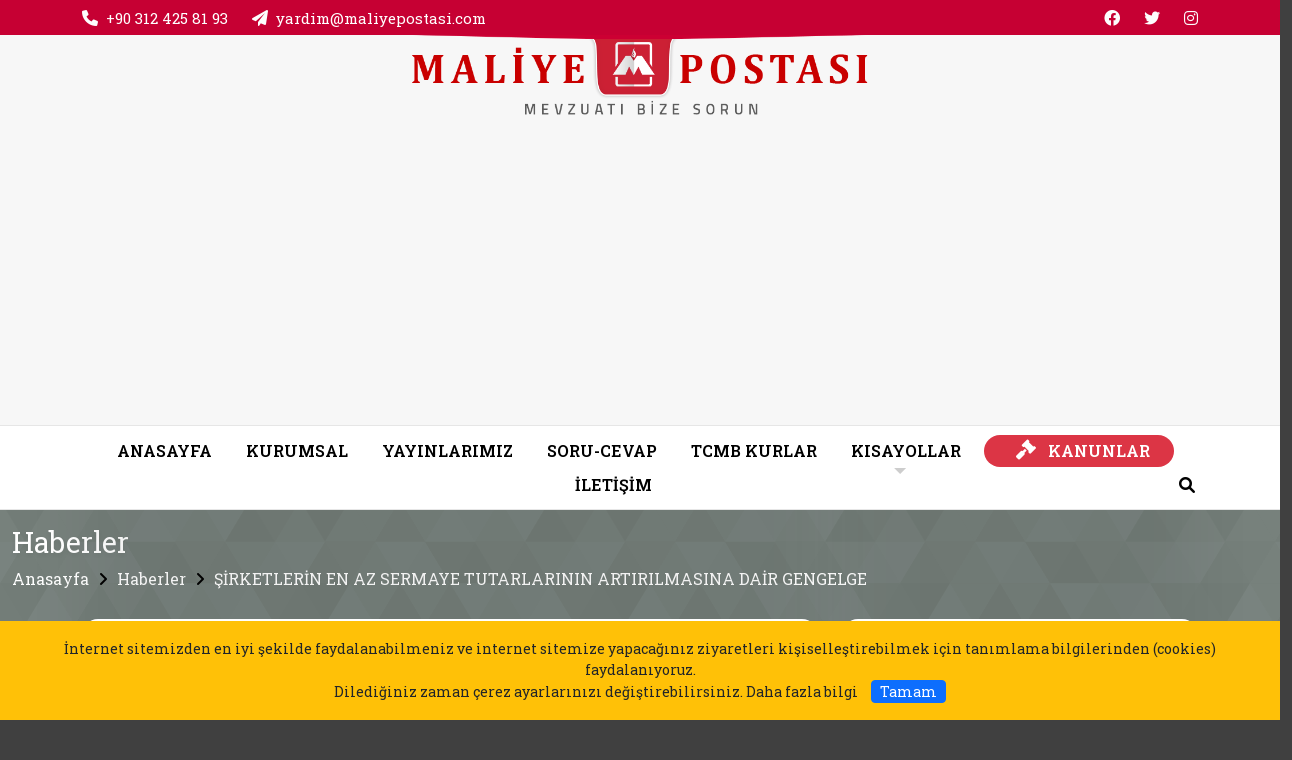

--- FILE ---
content_type: text/html; charset=UTF-8
request_url: https://maliyepostasi.com/sirketlerin-en-az-sermaye-tutarlari-artirilmasina-dair-gengelge
body_size: 13915
content:
<!doctype html>
<html lang="tr" class="loading" id="outer-wrap">

<head prefix="og: http://ogp.me/ns#">
	<meta charset="UTF-8"/>
    <meta name="description" content="avukat bulundurma zorunluluğu "/>
    <meta name="google-site-verification" content="7U93McDImj_vxHVDbP_MwOvu1gufZz2aYe2jc-1YGRA"/>
    <title>ŞİRKETLERİN EN AZ SERMAYE TUTARLARININ ARTIRILMASINA DAİR GENGELGE - Maliye Postası Güncel Haberleri</title>
    <meta name="robots" content="index,follow"/>
    <meta name="keywords" content="şirketlerin,en,az,sermaye,tutarlarının,artırılmasına,dair,gengelge"/>
    <meta name="viewport" content="width=device-width, initial-scale=1"/>
    <meta http-equiv="X-UA-Compatible" content="IE=edge"/>
	<!--facebook -->
    <meta property="fb:app_id" content=""/>
    <meta property="og:site_name" content="Maliye Postası"/>
    <meta property="og:url" content="https://maliyepostasi.com/sirketlerin-en-az-sermaye-tutarlari-artirilmasina-dair-gengelge"/>
    <meta property="og:type" content="article"/>
    <meta property="og:title" content="ŞİRKETLERİN EN AZ SERMAYE TUTARLARININ ARTIRILMASINA DAİR GENGELGE"/>
    <meta property="og:description" content="avukat bulundurma zorunluluğu "/>
    <meta property="og:image" content="https://maliyepostasi.com/uploads/Urun/yttk2sonsite.jpg"/>
    <meta property="og:image:width" content="0"/>
    <meta property="og:image:height" content="0"/>
    <meta property="og:image:alt" content="ŞİRKETLERİN EN AZ SERMAYE TUTARLARININ ARTIRILMASINA DAİR GENGELGE"/>    
    <!-- twitter -->
    <meta name="twitter:url" content="https://maliyepostasi.com/sirketlerin-en-az-sermaye-tutarlari-artirilmasina-dair-gengelge"/>
    <meta name="twitter:card" content="summary_large_image"/>
    <meta name="twitter:title" content="ŞİRKETLERİN EN AZ SERMAYE TUTARLARININ ARTIRILMASINA DAİR GENGELGE"/>
    <meta name="twitter:description" content="avukat bulundurma zorunluluğu "/>
    <meta name="twitter:image" content="https://maliyepostasi.com/uploads/Urun/yttk2sonsite.jpg"/>
    <meta name="twitter:image:alt" content="ŞİRKETLERİN EN AZ SERMAYE TUTARLARININ ARTIRILMASINA DAİR GENGELGE"/>
    <!--styles-->
    <link href="views/css/catalog-default.css" rel="stylesheet"/>
    <link href="uploads/__site/fav.png" rel="icon" type="image/png"/>
	
	
	<script>
		(function(w,d,s,l,i){w[l]=w[l]||[];w[l].push({'gtm.start':
		new Date().getTime(),event:'gtm.js'});var f=d.getElementsByTagName(s)[0],
		j=d.createElement(s),dl=l!='dataLayer'?'&l='+l:'';j.async=true;j.src=
		'https://www.googletagmanager.com/gtm.js?id='+i+dl;f.parentNode.insertBefore(j,f);
		})(window,document,'script','dataLayer','GTM-K8M2Z27');
	</script>
	
	
	
		<script async src="https://pagead2.googlesyndication.com/pagead/js/adsbygoogle.js?client=ca-pub-4463852745151147" crossorigin="anonymous"></script>	

</head>
<body id="inner-wrap">
	<!-- jquery & bootstrap libs -->
<script src="app/libraries/jquery/3.5.1/jquery.min.js"></script>
<script src="app/libraries/bootstrap/5.2.0/js/bootstrap.bundle.min.js"></script>
<link href="app/libraries/bootstrap/5.2.0/css/bootstrap.min.css" rel="stylesheet">

<!-- dark mode -->
<!-- <link href="https://cdn.jsdelivr.net/npm/bootstrap-dark-5@1.1.3/dist/css/bootstrap-nightshade.min.css" rel="stylesheet"> -->
<!-- <script src="https://cdn.jsdelivr.net/npm/bootstrap-dark-5@1.1.3/dist/js/darkmode.min.js"></script> -->

<!--google font-->
<link rel="preconnect" href="https://fonts.googleapis.com">
<link rel="preconnect" href="https://fonts.gstatic.com" crossorigin>
<link href="https://fonts.googleapis.com/css2?family=Titillium+Web:wght@200;400&display=swap" rel="stylesheet">

<!--aos preload-->
<link rel="preload" href="app/libraries/aos/aos.min.css" as="style" onload="this.onload=null; this.rel='stylesheet'"> 
<noscript><link rel="stylesheet" href="app/libraries/aos/aos.min.css"></noscript>

<div class="loader"></div>
<header>
    <div id="sm-top" role="banner" class="clearfix">
		<div id="nav-open-btn" class="nav-btn" onclick="togglemenubar(this)"><div class="sm-1"></div><div class="sm-2"></div><div class="sm-3"></div></div>
        <div class="hd-container-logo clearfix">
			<a title="Maliye Postası" href="https://maliyepostasi.com/">
				<img data-src="uploads/__site/logo.png" class="fit-contain lazyload blur-up hd-logo-size-mobile" alt="Maliye Postası"  width="100" height="100" >
			</a>
		</div>
    </div>

    <div class="hd-container-block">
        <div class="container my-0">
            <div class="row">
				<ul class="col-8 my-auto hd-contacts text-start d-none d-lg-block">
					
					<li><em class="fas fa-phone me-2"></em><a href="tel:+90 312 425 81 93">+90 312 425 81 93</a></li>
					
					
					
					
					<li><em class="fas fa-paper-plane me-2"></em><span id="e697719767">[protected email address]</span><script>/*<![CDATA[*/var a="3ERq+5wVkHtD9QYGeK4yMocWOibsUSIN8m0r1_znpaA.7vhTxd2LFZXPu6lC-BgjJf@";var b=a.split("").sort().join("");var c="fal7dZQZaFdfvuPC-aCdR.PZ";var d="";for(var e=0;e<c.length;e++)d+=b.charAt(a.indexOf(c.charAt(e)));document.getElementById("e697719767").innerHTML="<a href=\"mailto:"+d+"\">"+d+"</a>"/*]]>*/</script></li>
				</ul>
				<ul class="col-4 my-auto hd-contacts text-end d-none d-lg-block">
					<li><a rel="noopener" target="_blank" href=https://www.facebook.com/maliyepostasi/><i class="fa-facebook fab "></i></a></li>
					<li><a rel="noopener" target="_blank" href=https://twitter.com/MaliyePostasi><i class="fa-twitter fab "></i></a></li>
					
					<li><a rel="noopener" target="_blank" href=https://www.instagram.com/maliyepost/><i class="fa-instagram fab "></i></a></li>
					
					
					
					
					
					
					
					
					
					
					
				</ul>
                
            </div>
        </div>
    </div>
    
    
    <div class="hd-container-logo">
        <div class="container my-0">
            <ul class="row row-backgroud-header pt-0">
			
                <li class="col-12 my-auto text-center d-md-block d-none">

					<div class="row">
                	<div class="col-12 text-center">
						<a title="Maliye Postası" href="https://maliyepostasi.com/">
							<img class="hd-logo-size" src="uploads/__site/logo.png"  width="100" height="100"  alt="Maliye Postası">
						</a>
					</div>
						<!-- <div class="col-4 my-auto"> -->
						<!-- <div class="dropdown mx-4"> -->
							<!-- <a class="dropdown-toggle text-white" type="button" id="dropdownMenuButton" data-bs-toggle="dropdown" aria-haspopup="true" aria-expanded="false"> -->
								<!--  -->
							<!-- </a> -->
							<!-- <ul class="dropdown-menu shadow-sm" aria-labelledby="dropdownMenuButton"> -->
								<!-- <li><a rel="noopener" target="_blank" href=https://www.instagram.com/maliyepost/><i class="fa-instagram fab "></i></a></li> -->
								<!--  -->
								<!-- <li><a rel="noopener" target="_blank" href=https://www.facebook.com/maliyepostasi/><i class="fa-facebook fab "></i></a></li> -->
								<!-- <li><a rel="noopener" target="_blank" href=https://twitter.com/MaliyePostasi><i class="fa-twitter fab "></i></a></li> -->
								<!--  -->
								<!--  -->
								<!--  -->
								<!--  -->
								<!--  -->
								<!--  -->
								<!--  -->
								<!--  -->
								<!--  -->
								<!--  -->
								<!--  -->
							<!-- </ul> -->
						<!-- </div> -->
						<!-- </div>				 -->
						
						<!-- <div  class="col-10 my-auto text-end"><strong class="text-dark"></strong></div> -->
					</div>
					
                </li>
            </ul>
        </div>
    </div>
	<div class="container my-0">
		
	</div>
    
    
    <nav id="main-nav" class="affix-static">
    	<div class="container my-0">
            <ul class="row row-backgroud-hd-remove">
                
                <li class="col-12 px-0">
                    <div id="main-menu-container" class="text-center">
                        
				
						<ul id="main-menu" class="list-unstyled hd-menu sm sm-menu clearfix"><!-- sm-rtl sm-vertical -->
                            
                            
                            <li>
                                <a class="" href="index.php" target="_self" >
                                    
                                    <span>ANASAYFA</span>
                                </a>
                            
                            </li>
                            
                            <li>
                                <a class="" href="hakkimizda"  >
                                    
                                    <span>KURUMSAL</span>
                                </a>
                            
                            </li>
                            
                            <li>
                                <a class="" href="yayinlarimiz"  >
                                    
                                    <span>YAYINLARIMIZ</span>
                                </a>
                            
                            </li>
                            
                            <li>
                                <a class="" href="dergiden-secme-sorular"  >
                                    
                                    <span>SORU-CEVAP</span>
                                </a>
                            
                            </li>
                            
                            <li>
                                <a class="" href="merkez-bankasi-doviz-kurlari"  >
                                    
                                    <span>TCMB KURLAR</span>
                                </a>
                            
                            </li>
                            
                            <li>
                                <a class="" href="#"  >
                                    
                                    <span>KISAYOLLAR</span>
                                </a>
                            <ul class="rounded-bottom">
                            <li>
                                <a class="" href="ucret-hesaplamalari"  >
                                    
                                    <span>Ücret-Tazminat Hesaplama</span>
                                </a>
                            
                            </li>
                            
                            <li>
                                <a class="" href="dergiden-secme-makaleler"  >
                                    
                                    <span>Dergiden Seçme Makaleler</span>
                                </a>
                            
                            </li>
                            
                            <li>
                                <a class="" href="yeni-eklenen-ve-degisen-mevzuat"  >
                                    
                                    <span>Maliye Postası Dergileri</span>
                                </a>
                            
                            </li>
                            
                            <li>
                                <a class="" href="danistay-kararlari-ve-ozelgeler"  >
                                    
                                    <span>Danıştay Kararları</span>
                                </a>
                            
                            </li>
                            
                            <li>
                                <a class="" href="ihale-ilanlari"  >
                                    
                                    <span>İhale Haberleri</span>
                                </a>
                            
                            </li>
                            
                            <li>
                                <a class="" href="ekonomi-haberleri"  >
                                    
                                    <span>Diğer Haberler</span>
                                </a>
                            
                            </li>
                            
                            <li>
                                <a class="" href="ozel-dosyalar"  >
                                    
                                    <span>Özel Dosyalar</span>
                                </a>
                            
                            </li>
                            
                            <li>
                                <a class="" href="enflasyon-verileri"  >
                                    
                                    <span>Enflasyon Verileri</span>
                                </a>
                            
                            </li>
                            </ul>
                            </li>
                            
                            <li>
                                <a class="btn btn-danger px-2 px-md-4 mx-1 py-1 text-white" href="/mp/" target="_blank" >
                                    <span><i class="fas fa-gavel"></i><span class="sr-only">KANUNLAR</span></span>
                                    <span>KANUNLAR</span>
                                </a>
                            
                            </li>
                            
                            <li>
                                <a class="" href="contact"  >
                                    
                                    <span>İLETİŞİM</span>
                                </a>
                            
                            </li>
                            
							
							<li class="float-md-end float-none ms-2"><a href="#" data-bs-toggle="collapse" data-bs-target="#search-block" aria-expanded="false" aria-controls="search-block"><em class="fas fa-search"></em><span class="sr-only">Ara</span></a></li>
							
                            
                        </ul>
                        <span id="nav-close-btn"></span>
                    </div>
                </li>
            </ul>
        </div>
        
        <div class="collapse hd-search" id="search-block">
            <div class="text-center py-5 text-white">
            <form action="search.php" method="GET" class="btn-group">
				<label><span class="sr-only">Site içi arama yap...</span></label>
                <div class="input-group btn-group">
                    <input type="search" class="form-control form-control-lg" name="q" value="" placeholder=" Site içi arama yap... ">
                    <div class="btn-group">
                        <button class="btn btn-secondary btn-lg" type="submit"> <i class="fa fa-search"></i><span class="sr-only">Ara</span></button>
                    </div>
                </div>
            </form>
            </div>
        </div> 

		<div class="d-block d-md-none clearfix">
			<div class="hd-contact clearfix">
				<ul class="list-group list-group-flush">
					<li  class="list-group-item h4">Maliye Postası Gazetecilik Yayıncılık Matbaacılık Ltd. Şti.</li>
					<li class="list-group-item"><i class="fas fa-map-marked-alt me-2"></i>Kocatepe Mh. Bayındır-2 Sk. No:64, 06420 Çankaya/Ankara</li>
					<li class="list-group-item"><a href="tel:+90 312 425 81 93"><i class="fas fa-phone me-2"></i>+90 312 425 81 93</a></li>
					<li class="list-group-item"><i class="fa-fax fa me-2"></i>+90 312 425 98 19</li>
					
					
					
					<li class="list-group-item"><i class="fas fa-paper-plane me-2"></i><span id="e180344751">[protected email address]</span><script>/*<![CDATA[*/var a="TGNEoz8Da.3BPWKYlrgd+0A9OS-C2RkiJHsxcfwX7154Qbu6tFjnhpLVyIeUq@ZvM_m";var b=a.split("").sort().join("");var c="_1eQFpWp1hF_byVUq1UFN4Vp";var d="";for(var e=0;e<c.length;e++)d+=b.charAt(a.indexOf(c.charAt(e)));document.getElementById("e180344751").innerHTML="<a href=\"mailto:"+d+"\">"+d+"</a>"/*]]>*/</script></li>
				</ul>
				<ul class="list-group list-group-flush">
					<li class="list-group-item"><a rel="noopener nofollow" target="_blank" alt="facebook" href=https://www.facebook.com/maliyepostasi/><i class="fa-facebook fab me-2"></i>facebook</a></li>
					<li class="list-group-item"><a rel="noopener nofollow" target="_blank" alt="twitter" href=https://twitter.com/MaliyePostasi><i class="fa-twitter fab me-2"></i>twitter</a></li>
					
					<li class="list-group-item"><a rel="noopener nofollow" target="_blank" alt="instagram" href=https://www.instagram.com/maliyepost/><i class="fa-instagram fab me-2"></i>instagram</a></li>
					
					
					
					
					
					
					
					
					
					
					
				</ul>
			</div>
		</div>
		
    </nav>

    
</header>

<div class="modal show---" tabindex="-1" role="dialog" aria-hidden="true" id="basket-modal">
    <div class="modal-dialog modal-dialog-centered" role="document">
        <div class="modal-content">
            <div class="modal-header bg-light">
                <h2 class="modal-title h4 m-0">Sepet</h2>
                <button type="button" class="close-basket-modal btn btn-secondary btn-sm" data-bs-dismiss="modal"><i class="fas fa-times me-2"></i>Kapat</button>
            </div>
            <div class="modal-body p-0">
                <div id="basket-results"></div>
            </div>
        </div>
    </div>
</div>    





<!-- Google Tag Manager (noscript) -->
<noscript><iframe src="https://www.googletagmanager.com/ns.html?id=GTM-K8M2Z27"
height="0" width="0" style="display:none;visibility:hidden"></iframe></noscript>
<!-- End Google Tag Manager (noscript) -->


<script src="https://cdn.onesignal.com/sdks/web/v16/OneSignalSDK.page.js" defer></script>
<script>
  window.OneSignalDeferred = window.OneSignalDeferred || [];
  OneSignalDeferred.push(function(OneSignal) {
    OneSignal.init({
      appId: "06ccbcc4-f861-4f58-8e99-4818d867aad3",
    });
  });
</script>
	<main data-sticky_parent>
		<div class="row-top">
			<div class="container-fluid p-0 m-0">
				<div class="row">
				<div class="col-md-12"><div class="position-relative clearfix" id="c-title-top">
	<div class="container-xxl">
		<div class="rel">

			<h2><span class="title text-white shadow-text-sm">Haberler</span></h2>

			
			<div class="d-none-- d-md-block-- ">
				<ul class="breadcrumb clearfix">
					
					<li class=""><a href="index.php">Anasayfa</a></li><li class=""><a href="haberler">Haberler</a></li><li class="treeItemLast"><a href="sirketlerin-en-az-sermaye-tutarlari-artirilmasina-dair-gengelge">ŞİRKETLERİN EN AZ SERMAYE TUTARLARININ ARTIRILMASINA DAİR GENGELGE</a></li>
				</ul>
			</div>
		</div>
	</div>

	
	
</div>

	

<div class="container-xxl">
	<div class="category-desc">
		 
	</div>
</div>


<div class="container-xxl">		
	
</div>
</div>
				</div>
			</div>
		</div>
		<div class="row-default">
			<div class="container">
				<div class="row article-list">
				<div class="col-md-8 order-1-- order-md-1--"><div class="bg-white p-4 rounded-4 shadow-default"><div id="detail" class="bg-white p-3 py-4 mb-4">
	
	
	
	
	<div class="row" id="print-content">
		
		<div class="col-12 d-print-block d-none my-4 h2">www.maliyepostasi.com</div>
        <div class="col-md-12 mb-4">
            
            <figure class="mb-4 large clearfix">
                <a href="https://maliyepostasi.com/uploads/Urun/yttk2sonsite.jpg" data-toggle="lightbox" data-gallery="article-gallery" data-caption="ŞİRKETLERİN EN AZ SERMAYE TUTARLARININ ARTIRILMASINA DAİR GENGELGE"><img lass="fit-contain lazyload blur-up" src="https://maliyepostasi.com/uploads/Urun/yttk2sonsite.jpg" data-src="https://maliyepostasi.com/uploads/Urun/yttk2sonsite.jpg" alt="ŞİRKETLERİN EN AZ SERMAYE TUTARLARININ ARTIRILMASINA DAİR GENGELGE"  width="100" height="100"  /></a>
                
            </figure>
            
	
              
        </div>

		<div class="col-md-12 mb-4">
			<div class="d-print-none float-md-end float-none">
				
				
				<button type="button" class="btn btn-outline-primary btn-sm me-2 mb-2" data-bs-toggle="modal" data-bs-target="#share-article"><i class="fas fa-share-alt" title="Paylaş"></i></button>
				<div class="modal fade" id="share-article" tabindex="-1" role="dialog" aria-hidden="true">
					<div class="modal-dialog modal-dialog-centered modal-md" role="document" style="position:relative; z-index:99000">
						<div class="modal-content">
							<div class="modal-header px-4 py-2">
								<h5 class="modal-title">Paylaş</h5>
								<button type="button" class="btn-close" data-bs-dismiss="modal" aria-label="Kapat"><span class="sr-only">Kapat</span></button>
							</div>
							<div class="modal-body">
								<div class="d-print-none my-2">
									<div class="row ms-0 me-0 share">
										<div class="col p-2"><a class="text-dark" href="https://facebook.com/sharer/sharer.php?u=https://maliyepostasi.com/sirketlerin-en-az-sermaye-tutarlari-artirilmasina-dair-gengelge" rel="nofollow"  target="_blank" title="Facebook"><i class="fa-facebook fa-2x fab"></i></a></div>
										<div class="col p-2"><a class="text-dark" href="https://twitter.com/intent/tweet?text=ŞİRKETLERİN EN AZ SERMAYE TUTARLARININ ARTIRILMASINA DAİR GENGELGE&amp;url=https://maliyepostasi.com/sirketlerin-en-az-sermaye-tutarlari-artirilmasina-dair-gengelge" rel="nofollow" target="_blank" title="Twitter"><i class="fa-twitter fa-2x fab"></i></a></div>
										<div class="col p-2"><a class="text-dark" href="https://linkedin.com/cws/share?url=https://maliyepostasi.com/sirketlerin-en-az-sermaye-tutarlari-artirilmasina-dair-gengelge" rel="nofollow" target="_blank" title="Linkedin"><i class="fa-linkedin fa-2x fab"></i></a></div>
										<div class="col p-2"><a class="text-dark" href="https://www.pinterest.com/pin/create/bookmarklet/?url=https://maliyepostasi.com/sirketlerin-en-az-sermaye-tutarlari-artirilmasina-dair-gengelge&title-of-the-pin=ŞİRKETLERİN EN AZ SERMAYE TUTARLARININ ARTIRILMASINA DAİR GENGELGE&media=https://maliyepostasi.com/uploads/Urun/yttk2sonsite.jpg&is_video=false&description=avukat bulundurma zorunluluğu " rel="nofollow" target="_blank" title="Pinterest"><i class="fab fa-2x fa-pinterest"></i></a></div>
										<div class="col p-2"><a class="text-dark" href="https://www.facebook.com/dialog/send?link=https://maliyepostasi.com/sirketlerin-en-az-sermaye-tutarlari-artirilmasina-dair-gengelge&app_id=&redirect_uri=https://maliyepostasi.com/sirketlerin-en-az-sermaye-tutarlari-artirilmasina-dair-gengelge" rel="nofollow" target="_blank" title="Facebook Messenger"><i class="fab fa-2x fa-facebook-messenger"></i></a></div>
										<div class="col p-2 d-block d-md-none"><a class="text-dark" href="whatsapp://send?text=ŞİRKETLERİN EN AZ SERMAYE TUTARLARININ ARTIRILMASINA DAİR GENGELGE https://maliyepostasi.com/sirketlerin-en-az-sermaye-tutarlari-artirilmasina-dair-gengelge" data-action="share/whatsapp/share" rel="nofollow" target="_blank" title="Whatsapp"><i class="fab fa-2x fa-whatsapp-square"></i></a></div>
										<div class="col p-2 d-none d-md-block"><a class="text-dark" href="https://wa.me/?text=ŞİRKETLERİN EN AZ SERMAYE TUTARLARININ ARTIRILMASINA DAİR GENGELGE https://maliyepostasi.com/sirketlerin-en-az-sermaye-tutarlari-artirilmasina-dair-gengelge" data-action="share/whatsapp/share" rel="nofollow" target="_blank" title="Whatsapp"><i class="fa-whatsapp fa-2x fab"></i></a></div>
										<div class="col p-2 d-block d-md-none"><a class="text-dark" href="sms:?body=https://maliyepostasi.com/sirketlerin-en-az-sermaye-tutarlari-artirilmasina-dair-gengelge" rel="nofollow" target="_blank" title="SMS"><i class="fas fa-2x fa-sms"></i></a></div>
										<div class="col p-2"><a class="text-dark" href="mailto:?subject=ŞİRKETLERİN EN AZ SERMAYE TUTARLARININ ARTIRILMASINA DAİR GENGELGE&body=avukat bulundurma zorunluluğu  https://maliyepostasi.com/sirketlerin-en-az-sermaye-tutarlari-artirilmasina-dair-gengelge" rel="nofollow" target="_blank" title="Email"><i class="fas fa-2x fa-envelope"></i></a></div>
									</div>
								 </div>
							</div>
						</div>
					</div>
				</div>
				
				<!-- print content --><button class="btn btn-outline-primary btn-sm me-2 mb-2" title="Sayfayı Yazdır" onclick="jQuery.print('#print-content')"><i class="fas fa-print"></i></button><!-- print content -->
			</div>
			<h2 class="h1 fw-bold">ŞİRKETLERİN EN AZ SERMAYE TUTARLARININ ARTIRILMASINA DAİR GENGELGE</h2>
			<div class="my-2 h3 fw-normal"><p>İç Ticaret Genel Müdürlüğü , 24/11/2023 tarihli ve 7887 sayılı Cumhurbaşkanı Kararı ile 1/1/2024 tarihinden itibaren yürürlüğe girmek üzere, anonim ve limited şirketler için belirlenen  en az esas sermaye tutarlarının tescil işlemlerinde yerine getirilmesi gereken işlemler hakkında Genelge yayımladı.</p></div>
			<div class="clearfix small my-3"><span class="text-secondary text-uppercase d-block">12 Ocak 2024, Cuma</span></div>
		</div>

		
	
		<div class="col-12 mb-4">
			<div class="column-count-1 mb-4">
				<div class="clearfix mb-4"><p>Asgari sermaye tutarı tescil işlemleri hakkındaki <span style="font-size: var(--bs-body-font-size); font-weight: var(--bs-body-font-weight); text-align: var(--bs-body-text-align);">İç Ticaret Genel Müdürlüğü </span><span style="font-size: var(--bs-body-font-size); font-weight: var(--bs-body-font-weight); text-align: var(--bs-body-text-align);">Genelgesini <a href="https://www.maliyepostasi.com/mp/articles.php?category_id=39883" target="_blank" rel="noopener">okumak için tıklayın.</a></span></p>
<p><span style="text-align: var(--bs-body-text-align);">Şirket sermayesinde değişiklik olması halinde yeni belirlenen en az sermaye tutarları  esas alınacak. Tescil edilmiş sermayesi yeni en az sermaye tutarından düşük olan anonim ve limited şirketler bakımından ise mevcut durum itibariyle bu şirketlerin münfesih sayılmasını gerektirecek Kanuni bir düzenleme bulunmadığından şirketlerin sermayelerini yeni belirlenen asgari tutarlara artırmaları zorunluluğu bulunmuyor.</span></p>
<p><span style="text-align: var(--bs-body-text-align);">Ancak y</span><span style="text-align: var(--bs-body-text-align);">eni kurulacak anonim şirketlerde en az sermaye tutarının 250.000 TL’den, limited şirketlerde ise 50.000 TL’den daha az olmaması, s</span>ermaye artırım kararı tescil işlemlerinde, sermayenin yeni en az sermaye tutarlarından daha az olmaması gerekiyor.</p>
<p>1136 sayılı Avu­kat­lık Ka­nu­nu­’­nun 35. Maddesine göre,  en az sermaye tutarının 5 katından  fazla sermayesi bulunan A.Ş. lerin avukat bulundurması zorunludur.</p>
<p></p>
<p style="color: #212529; margin-bottom: 1rem; margin-top: 0px;"><span style="font-weight: bolder;">Maliye Postası garantisiyle </span></p>
<ul style="color: #212529;">
<li><span style="font-weight: bolder;"><span style="color: #ff0000;"><em>En yeni mevzuat değişikliklerini hızlı ,güvenilir ve kolaylıkla takip ederek zaman kazanmak;</em></span></span></li>
<li><span style="font-weight: bolder;"><span style="color: #ff0000;"><em>Vergi, SGK, İş, Ticaret Mevzuatı ile ilgili güncel konularda sorularınıza sağlıklı cevaplar almak;</em></span></span></li>
<li><span style="font-weight: bolder;"><span style="color: #ff0000;"><em>Uygulamaya yönelik  makaleleri  okumak  için siz de abonemiz olun.</em></span></span></li>
</ul>
<p style="color: #212529; margin-bottom: 1rem; margin-top: 0px;"> <em><a href="https://maliyepostasi.com/mp/abonelik" target="_blank" rel="noopener">Abonemiz Olmak İçin Tıklayın.</a></em></p>
<p style="color: #212529; margin-bottom: 1rem; margin-top: 0px;"><em>Abonelerimizin sorularına  verdiğimiz cevapları  okumak <a href="https://maliyepostasi.com/dergiden-secme-sorular" target="_blank" rel="noopener"> için tıklayın.</a></em></p>
<p style="color: #212529; margin-bottom: 1rem; margin-top: 0px;"><em>Dergimizde yayımlanmış bazı makaleler <a href="https://maliyepostasi.com/dergiden-secme-makaleler" target="_blank" rel="noopener">için tıklayın.</a></em></p>
<p style="color: #212529; margin-bottom: 1rem; margin-top: 0px;"><em>Yayımladığımız Özelge ve Danıştay Kararlarını <a href="https://maliyepostasi.com/danistay-kararlari-ve-ozelgeler" target="_blank" rel="noopener">incelemek için tıklayın.</a></em><em></em></p></div>
			</div>
		</div>


		
		<!-- <ul class="nav nav-tabs mb-3" id="myTab" role="tablist"> -->
			<!-- <li class="nav-item"><a class="nav-link active" id="home-tab" data-bs-toggle="tab" href="#detail" role="tab" aria-controls="detail" aria-selected="true"><h6><strong>Detay</strong></h6></a></li> -->
			<!-- <li class="nav-item"><a class="nav-link" id="profile-tab" data-bs-toggle="tab" href="#document" role="tab" aria-controls="document" aria-selected="false"><h6><strong>Dokümanlar</strong></h6></a></li> -->
			<!-- <li class="nav-item"><a class="nav-link" id="profile-tab" data-bs-toggle="tab" href="#video" role="tab" aria-controls="video" aria-selected="false"><h6><strong>Video</strong></h6></a></li> -->
			<!-- <li class="nav-item"><a class="nav-link" id="profile-tab" data-bs-toggle="tab" href="#images" role="tab" aria-controls="images" aria-selected="false"><h6><strong>Uygulama Resimleri</strong></h6></a></li> -->
		<!-- </ul> -->
		<!-- <div class="tab-content mb-5" id="myTabContent"> -->
			<!-- <div class="tab-pane fade show active" id="detail" role="tabpanel" aria-labelledby="detail-tab">...</div> -->
			<!-- <div class="tab-pane fade" id="document" role="tabpanel" aria-labelledby="document-tab">...</div> -->
			<!-- <div class="tab-pane fade" id="video" role="tabpanel" aria-labelledby="document-tab">...</div> -->
			<!-- <div class="tab-pane fade" id="images" role="tabpanel" aria-labelledby="multimedia-tab">....</div> -->
		<!-- </div>         -->
			

		<div class="col-12 mb-4">
			
			
			
			
			
					
		</div>

        <div class="col-12 d-print-none">
			<div class="sr-only-- clearfix ">
			<span class="btn btn-secondary btn-sm me-3 mb-2">Etiketler</span><a class="btn btn-outline-secondary btn-sm me-2 mb-2" href="search.php?q=%C5%9Firketlerin"><small>#şirketlerin</small></a><a class="btn btn-outline-secondary btn-sm me-2 mb-2" href="search.php?q=en"><small>#en</small></a><a class="btn btn-outline-secondary btn-sm me-2 mb-2" href="search.php?q=az"><small>#az</small></a><a class="btn btn-outline-secondary btn-sm me-2 mb-2" href="search.php?q=sermaye"><small>#sermaye</small></a><a class="btn btn-outline-secondary btn-sm me-2 mb-2" href="search.php?q=tutarlar%C4%B1n%C4%B1n"><small>#tutarlarının</small></a><a class="btn btn-outline-secondary btn-sm me-2 mb-2" href="search.php?q=art%C4%B1r%C4%B1lmas%C4%B1na"><small>#artırılmasına</small></a><a class="btn btn-outline-secondary btn-sm me-2 mb-2" href="search.php?q=dair"><small>#dair</small></a><a class="btn btn-outline-secondary btn-sm me-2 mb-2" href="search.php?q=gengelge"><small>#gengelge</small></a>
			</div>
			<div class="small text-secondary my-2"><i class="fas fa-book-reader me-2"></i>İçerik 808 kez listelendi</div>
			
		</div>
		
	</div>

</div>


</div></div>
				<div class="col-md-4 order-2-- order-md-2--"><div class="bg-white p-4 rounded-4 shadow-default"><div data-sticky_column><div class="mb-5 mt-3">
	<div class="box-intro-2 mb-4">
		<h2 class="h5 fw-bold"><span class="title"><a class="text-danger" href="haberler">Haberler</a></span></h2>
	</div>
    <div class="list-group list-group-flush w-auto mb-4">
    
	<a href="bina-tamirat-tadilat-tesisat-guclendirme-ve-yikim-islerinde-asgari-iscilik" class="list-group-item list-group-item-action d-flex gap-3 py-3">	
		<figure class="d-flex m-0"><img data-src="https://maliyepostasi.com/uploads/Urun/insaat_muhasebekuc.jpg" class="fit-contain lazyload blur-up" alt="BİNA; TAMİRAT, TADİLAT, TESİSAT, GÜÇLENDİRME VE YIKIM İŞLERİNDE ASGARİ İŞÇİLİK"  width="100" height="100" /></figure>
		
		<div class="d-flex gap-2 w-100 justify-content-between">
			<div>
			<h6 class="mb-0">BİNA; TAMİRAT, TADİLAT, TESİSAT, GÜÇLENDİRME VE YIKIM İŞLERİNDE ASGARİ İŞÇİLİK</h6>
			
			<!--small class="opacity-50 text-nowrap">17 Oca, 2026</small-->
			</div>
		</div>
	</a>
    
	<a href="turkiye-surdurulebilirlik-raporlama-standar-tlari-tsrs-uygulama-kapsamina-iliskin-usul-ve-esaslar" class="list-group-item list-group-item-action d-flex gap-3 py-3">	
		<figure class="d-flex m-0"><img data-src="https://maliyepostasi.com/uploads/kgk.jpg" class="fit-contain lazyload blur-up" alt="TÜRKİYE SÜRDÜRÜLEBİLİRLİK RAPORLAMA STANDAR TLARI (TSRS) UYGULAMA KAPSAMINA İLİŞKİN USUL VE ESASLAR"  width="100" height="100" /></figure>
		
		<div class="d-flex gap-2 w-100 justify-content-between">
			<div>
			<h6 class="mb-0">TÜRKİYE SÜRDÜRÜLEBİLİRLİK RAPORLAMA STANDAR TLARI (TSRS) UYGULAMA KAPSAMINA İLİŞKİN USUL VE ESASLAR</h6>
			
			<!--small class="opacity-50 text-nowrap">16 Oca, 2026</small-->
			</div>
		</div>
	</a>
    
	<a href="kamu-gozetimi-muhasebe-ve-denetim-standartlari-kurulunun-birlesmelerin-muhasebelestirilmesi-hakkinda-karari" class="list-group-item list-group-item-action d-flex gap-3 py-3">	
		<figure class="d-flex m-0"><img data-src="https://maliyepostasi.com/uploads/Urun/kobitfrssite.jpg" class="fit-contain lazyload blur-up" alt="KAMU GÖZETİMİ, MUHASEBE VE DENETİM STANDARTLARI KURULUNUN BİRLEŞMELERİN MUHASEBELEŞTİRİLMESİ HAKKINDA KARARI"  width="100" height="100" /></figure>
		
		<div class="d-flex gap-2 w-100 justify-content-between">
			<div>
			<h6 class="mb-0">KAMU GÖZETİMİ, MUHASEBE VE DENETİM STANDARTLARI KURULUNUN BİRLEŞMELERİN MUHASEBELEŞTİRİLMESİ HAKKINDA KARARI</h6>
			
			<!--small class="opacity-50 text-nowrap">15 Oca, 2026</small-->
			</div>
		</div>
	</a>
    
	<a href="kendisine-ait-burosu-olan-meslek-mensubu-baska-bir-buroda-ya-da-sirkette-mesleki-faaliyette-bulunamayacak" class="list-group-item list-group-item-action d-flex gap-3 py-3">	
		<figure class="d-flex m-0"><img data-src="https://maliyepostasi.com/uploads/Urun/smmyogun.jpg" class="fit-contain lazyload blur-up" alt="KENDİSİNE AİT BÜROSU OLAN MESLEK MENSUBU BAŞKA BİR BÜRODA YA DA ŞİRKETTE MESLEKİ FAALİYETTE BULUNAMAYACAK"  width="100" height="100" /></figure>
		
		<div class="d-flex gap-2 w-100 justify-content-between">
			<div>
			<h6 class="mb-0">KENDİSİNE AİT BÜROSU OLAN MESLEK MENSUBU BAŞKA BİR BÜRODA YA DA ŞİRKETTE MESLEKİ FAALİYETTE BULUNAMAYACAK</h6>
			
			<!--small class="opacity-50 text-nowrap">14 Oca, 2026</small-->
			</div>
		</div>
	</a>
    
	<a href="mustakil-konutlarda-garajlar-icin-ruhsat-alma-zorunlulugunda-degisiklik" class="list-group-item list-group-item-action d-flex gap-3 py-3">	
		<figure class="d-flex m-0"><img data-src="https://maliyepostasi.com/uploads/imar.jpg" class="fit-contain lazyload blur-up" alt="MÜSTAKİL KONUTLARDA GARAJLAR İÇİN RUHSAT ALMA ZORUNLULUĞUNDA DEĞİŞİKLİK"  width="100" height="100" /></figure>
		
		<div class="d-flex gap-2 w-100 justify-content-between">
			<div>
			<h6 class="mb-0">MÜSTAKİL KONUTLARDA GARAJLAR İÇİN RUHSAT ALMA ZORUNLULUĞUNDA DEĞİŞİKLİK</h6>
			
			<!--small class="opacity-50 text-nowrap">14 Oca, 2026</small-->
			</div>
		</div>
	</a>
    
	<a href="sgk-2025-yilinda-prime-esas-kazanca-dahil-edilmeyecek-yemek-bedeli-hakkinda-genelge-yayimladi" class="list-group-item list-group-item-action d-flex gap-3 py-3">	
		<figure class="d-flex m-0"><img data-src="https://maliyepostasi.com/uploads/Urun/SGK_kitapk.jpg" class="fit-contain lazyload blur-up" alt="SGK 2026 YILINDA PRİME ESAS KAZANCA DAHİL EDİLMEYECEK YEMEK BEDELİ VE DİĞER  BAZI İŞLEMLER HAKKINDA GENELGEYİ YAYIMLADI"  width="100" height="100" /></figure>
		
		<div class="d-flex gap-2 w-100 justify-content-between">
			<div>
			<h6 class="mb-0">SGK 2026 YILINDA PRİME ESAS KAZANCA DAHİL EDİLMEYECEK YEMEK BEDELİ VE DİĞER  BAZI İŞLEMLER HAKKINDA GENELGEYİ YAYIMLADI</h6>
			
			<!--small class="opacity-50 text-nowrap">08 Oca, 2026</small-->
			</div>
		</div>
	</a>
    
	<a href="borclu-genel-saglik-sigortalilari-saglik-hizmetinden-faydalanabilecek" class="list-group-item list-group-item-action d-flex gap-3 py-3">	
		<figure class="d-flex m-0"><img data-src="https://maliyepostasi.com/images/articles/large/hastane3.jpg" class="fit-contain lazyload blur-up" alt="BORÇLU BAĞ-KUR VE  GENEL SAĞLIK SİGORTALILARI SAĞLIK HİZMETİNDEN FAYDALANABİLECEK"  width="100" height="100" /></figure>
		
		<div class="d-flex gap-2 w-100 justify-content-between">
			<div>
			<h6 class="mb-0">BORÇLU BAĞ-KUR VE  GENEL SAĞLIK SİGORTALILARI SAĞLIK HİZMETİNDEN FAYDALANABİLECEK</h6>
			
			<!--small class="opacity-50 text-nowrap">07 Oca, 2026</small-->
			</div>
		</div>
	</a>
    
	<a href="yurt-disindan-postayla-gelen-esyanin-gumruk-kiymetine-nakliye-giderleri-de-eklenecek" class="list-group-item list-group-item-action d-flex gap-3 py-3">	
		<figure class="d-flex m-0"><img data-src="https://maliyepostasi.com/uploads/eticaret.jpg" class="fit-contain lazyload blur-up" alt="YURT DIŞINDAN POSTAYLA GELEN EŞYADA  GÜMRÜK  VERGİSİ İSTİSNASI KALDIRILDI"  width="100" height="100" /></figure>
		
		<div class="d-flex gap-2 w-100 justify-content-between">
			<div>
			<h6 class="mb-0">YURT DIŞINDAN POSTAYLA GELEN EŞYADA  GÜMRÜK  VERGİSİ İSTİSNASI KALDIRILDI</h6>
			
			<!--small class="opacity-50 text-nowrap">07 Oca, 2026</small-->
			</div>
		</div>
	</a>
    
	<a href="bireysel-emeklilik-sisteminde-devlet-katkisi-dusuruldu" class="list-group-item list-group-item-action d-flex gap-3 py-3">	
		<figure class="d-flex m-0"><img data-src="https://maliyepostasi.com/uploads/BES.jpg" class="fit-contain lazyload blur-up" alt="BİREYSEL EMEKLİLİK SİSTEMİNDE DEVLET KATKISI DÜŞÜRÜLDÜ"  width="100" height="100" /></figure>
		
		<div class="d-flex gap-2 w-100 justify-content-between">
			<div>
			<h6 class="mb-0">BİREYSEL EMEKLİLİK SİSTEMİNDE DEVLET KATKISI DÜŞÜRÜLDÜ</h6>
			
			<!--small class="opacity-50 text-nowrap">07 Oca, 2026</small-->
			</div>
		</div>
	</a>
    
	<a href="2023-yili-icin-kidem-tazminati-tavani" class="list-group-item list-group-item-action d-flex gap-3 py-3">	
		<figure class="d-flex m-0"><img data-src="https://maliyepostasi.com/images/articles/large/hesapmak-para8_1.jpg" class="fit-contain lazyload blur-up" alt="2026 YILININ İKİNCİ YARISI İÇİN KIDEM TAZMİNATI TAVANI "  width="100" height="100" /></figure>
		
		<div class="d-flex gap-2 w-100 justify-content-between">
			<div>
			<h6 class="mb-0">2026 YILININ İKİNCİ YARISI İÇİN KIDEM TAZMİNATI TAVANI </h6>
			
			<!--small class="opacity-50 text-nowrap">06 Oca, 2026</small-->
			</div>
		</div>
	</a>
    
	<a href="2025-yili-icin-defter-tutma-ve-vergi-usul-kanundaki-diger-hadler-belli-oldu" class="list-group-item list-group-item-action d-flex gap-3 py-3">	
		<figure class="d-flex m-0"><img data-src="https://maliyepostasi.com/images/articles/large/9luyogunsite.jpg" class="fit-contain lazyload blur-up" alt="2026 YILI İÇİN DEFTER TUTMA VE VERGİ USUL KANUNDAKİ DİĞER HADLER BELLİ OLDU"  width="100" height="100" /></figure>
		
		<div class="d-flex gap-2 w-100 justify-content-between">
			<div>
			<h6 class="mb-0">2026 YILI İÇİN DEFTER TUTMA VE VERGİ USUL KANUNDAKİ DİĞER HADLER BELLİ OLDU</h6>
			
			<!--small class="opacity-50 text-nowrap">03 Oca, 2026</small-->
			</div>
		</div>
	</a>
    
	<a href="2025-yili-icin-gelir-vergisi-kanununda-yer-alan-had-ve-tutarlar-belirlendi" class="list-group-item list-group-item-action d-flex gap-3 py-3">	
		<figure class="d-flex m-0"><img data-src="https://maliyepostasi.com/images/articles/large/gelirvergisi.jpg" class="fit-contain lazyload blur-up" alt="2026 YILI İÇİN GELİR VERGİSİ KANUNUNDA YER ALAN HAD VE TUTARLAR BELİRLENDİ"  width="100" height="100" /></figure>
		
		<div class="d-flex gap-2 w-100 justify-content-between">
			<div>
			<h6 class="mb-0">2026 YILI İÇİN GELİR VERGİSİ KANUNUNDA YER ALAN HAD VE TUTARLAR BELİRLENDİ</h6>
			
			<!--small class="opacity-50 text-nowrap">03 Oca, 2026</small-->
			</div>
		</div>
	</a>
    
	<a href="posta-ve-hizli-kargo-yoluyla-tasinan-esyanin-gumruk-islemlerine-iliskin-tebligde-degisiklik" class="list-group-item list-group-item-action d-flex gap-3 py-3">	
		<figure class="d-flex m-0"><img data-src="https://maliyepostasi.com/uploads/gumruk3.jpg" class="fit-contain lazyload blur-up" alt="POSTA VE HIZLI KARGO YOLUYLA TAŞINAN EŞYANIN GÜMRÜK  İŞLEMLERİNE İLİŞKİN TEBLİĞDE DEĞİŞİKLİK"  width="100" height="100" /></figure>
		
		<div class="d-flex gap-2 w-100 justify-content-between">
			<div>
			<h6 class="mb-0">POSTA VE HIZLI KARGO YOLUYLA TAŞINAN EŞYANIN GÜMRÜK  İŞLEMLERİNE İLİŞKİN TEBLİĞDE DEĞİŞİKLİK</h6>
			
			<!--small class="opacity-50 text-nowrap">03 Oca, 2026</small-->
			</div>
		</div>
	</a>
    
	<a href="reeskont-avans-ve-temerrut-faiz-oranlari-belirlendi" class="list-group-item list-group-item-action d-flex gap-3 py-3">	
		<figure class="d-flex m-0"><img data-src="https://maliyepostasi.com/uploads/yuzde2.jpg" class="fit-contain lazyload blur-up" alt="TEMERRÜT FAİZ ORANLARI BELİRLENDİ"  width="100" height="100" /></figure>
		
		<div class="d-flex gap-2 w-100 justify-content-between">
			<div>
			<h6 class="mb-0">TEMERRÜT FAİZ ORANLARI BELİRLENDİ</h6>
			
			<!--small class="opacity-50 text-nowrap">02 Oca, 2026</small-->
			</div>
		</div>
	</a>
    
	<a href="2023-damga-vergileri-ve-harc-tutarlari-belli-oldu" class="list-group-item list-group-item-action d-flex gap-3 py-3">	
		<figure class="d-flex m-0"><img data-src="https://maliyepostasi.com/images/articles/large/damga.jpg" class="fit-contain lazyload blur-up" alt="2026 DAMGA VERGİLERİ VE HARÇ TUTARLARI BELLİ OLDU"  width="100" height="100" /></figure>
		
		<div class="d-flex gap-2 w-100 justify-content-between">
			<div>
			<h6 class="mb-0">2026 DAMGA VERGİLERİ VE HARÇ TUTARLARI BELLİ OLDU</h6>
			
			<!--small class="opacity-50 text-nowrap">01 Oca, 2026</small-->
			</div>
		</div>
	</a>
    
    </div>
	<div class="text-center"><a class="btn btn-secondary px-5 rounded-pill" href="haberler">Tümünü Göster</a></div>
</div></div></div></div>
				
				
				
				</div>
			</div>
		</div>
		<!-- <aside class="row-bottom"> -->
			<!-- <div class="container-fluid p-0"> -->
				<!-- <div class="row"> -->
				<!-- </div> -->
			<!-- </div> -->
		<!-- </aside> -->
	</main>
	<!-- <script async src='https://d2mpatx37cqexb.cloudfront.net/delightchat-whatsapp-widget/embeds/embed.min.js'></script> -->
	<!-- <script> -->
	  <!-- var wa_btnSetting = {"btnColor":"#16BE45","ctaText":"WhatsApp Mesaj","cornerRadius":40,"marginBottom":20,"marginLeft":20,"marginRight":20,"btnPosition":"right","whatsAppNumber":"905359380657","welcomeMessage":"Merhaba","zIndex":999999,"btnColorScheme":"light"}; -->
	  <!-- var wa_widgetSetting = {"title":"ROTAPEN","subTitle":"","headerBackgroundColor":"#000000","headerColorScheme":"light","greetingText":"Merhaba! \nSize nasıl yardımcı olabilirim?","ctaText":"Görüşme Başlat","btnColor":"#1A1A1A","cornerRadius":40,"welcomeMessage":"Merhaba","btnColorScheme":"light","brandImage":"","darkHeaderColorScheme":{"title":"#333333","subTitle":"#4F4F4F"}};   -->
	  <!-- window.onload = () => { -->
		<!-- _waEmbed(wa_btnSetting, wa_widgetSetting); -->
	  <!-- }; -->
<!-- </script> -->

<footer class="mx-0 px-4 px-md-0 py-4">
	

    <div class="footer-container-block">
        <div class="container-xxl">
            <div class="footer-block">
                <div class="row row-backgroud-footer footer-contact py-2">
				
                    <div class="col-md-5 my-3">
                        <ul class="list-group list-group-flush">
							
                            <li class="list-group-item"><h2>Maliye Postası Gazetecilik Yayıncılık Matbaacılık Ltd. Şti.</h2></li>
							<li class="list-group-item"><i class="fa-map-marker fa me-2"></i>Kocatepe Mh. Bayındır-2 Sk. No:64, 06420 Çankaya/Ankara</li>
							<li class="list-group-item"><i class="fa-phone fa me-2"></i>+90 312 425 81 93</li>
							<li class="list-group-item"><i class="fa-fax fa me-2"></i>+90 312 425 98 19</li>
							
							<li class="list-group-item"><i class="fas fa-paper-plane me-2"></i><span id="e355877267">[protected email address]</span><script>/*<![CDATA[*/var a="-Dsg90wafbnZ7zy5LoX2J+xKdipN6Grl_evqIPUWB1kuVtYOhTC.MH4R8cFQA@E3mjS";var b=a.split("").sort().join("");var c="j1FVTHzH1MTjt8RQA1QTsuRH";var d="";for(var e=0;e<c.length;e++)d+=b.charAt(a.indexOf(c.charAt(e)));document.getElementById("e355877267").innerHTML="<a href=\"mailto:"+d+"\">"+d+"</a>"/*]]>*/</script></li>
							
                        </ul>
                    </div>
					
                    
                    <div class="col-md-5 my-3">
                        <div class="row">
                        
                        <div class="col-md-6 footer-menu">
                            <ul class="list-group list-group-flush">
                            <li class="list-group-item"><h2><a target="" href="#">Uygulamalarımız</a></h2><li>
                            <li class="list-group-item"><i class="fas fa-angle-right me-2"></i><a target="_self" href="bilgisayarda-mevzuat">MP Bilgisayar Uygulaması</a></li><li class="list-group-item"><i class="fas fa-angle-right me-2"></i><a target="_self" href="tablette-mevzuat-android">MP Mobil Uygulaması</a></li><li class="list-group-item"><i class="fas fa-angle-right me-2"></i><a target="_blank" href="https://www.maliyepostasi.com/mp/">MP Wep Uygulaması</a></li><li class="list-group-item"><i class="fas fa-angle-right me-2"></i><a target="_blank" href="https://www.maliyepostasi.com/mp/abonelik">Abonelik Başvurusu</a></li>
                            </ul>
                        </div>
                        
                        <div class="col-md-6 footer-menu">
                            <ul class="list-group list-group-flush">
                            <li class="list-group-item"><h2><a target="" href="#">Hesaplama Araçları</a></h2><li>
                            <li class="list-group-item"><i class="fas fa-angle-right me-2"></i><a target="_self" href="ucret-hesaplamalari">Ücret Hesaplama Araçları</a></li><li class="list-group-item"><i class="fas fa-angle-right me-2"></i><a target="_self" href="merkez-bankasi-doviz-kurlari-arsivi">M.B. Döviz Kurları Arşivi</a></li><li class="list-group-item"><i class="fas fa-angle-right me-2"></i><a target="_self" href="enflasyon-verileri">Enflasyon Verileri</a></li><li class="list-group-item"><i class="fas fa-angle-right me-2"></i><a target="_self" href="dergiden-secme-sorular">Soru-Cevap</a></li>
                            </ul>
                        </div>
                        
                        </div>
                    </div>
                    
					
                    <div class="col-md-2 my-3">
                          <ul class="list-group list-group-flush">
                            <li class="list-group-item"><h2>Social Media</h2><li>
							<li class="list-group-item"><a rel="noopener nofollow" target="_blank" class="text-capitalize" href=https://www.facebook.com/maliyepostasi/><i class="fa-facebook fab  me-2"></i><span>facebook</span></a></li>
							<li class="list-group-item"><a rel="noopener nofollow" target="_blank" class="text-capitalize" href=https://twitter.com/MaliyePostasi><i class="fa-twitter fab  me-2"></i><span>twitter</span></a></li>
							
							<li class="list-group-item"><a rel="noopener nofollow" target="_blank" class="text-capitalize" href=https://www.instagram.com/maliyepost/><i class="fa-instagram fab  me-2"></i><span>instagram</span></a></li>
							
							
							
							
							
							
							
							
							
							
							
                        </ul>
					</div>
                    
                    <div class="col-12"></div>
					
                </div> 
            </div>
        </div>
    </div>   
    
    <div class="footer-container-html">
        <div class="footer-html container-xxl">
            <div class="row row-backgroud-footer py-3">
                <div class="col-md-8">
                	<ul class="footer-page-menu list-unstyled">
                    <li><i class="fa-caret-right fas"></i><a target="_self" href="home#redirect">Ana Sayfa</a></li><li><i class="fa-caret-right fas"></i><a target="_self" href="privacy">Çerez Politikası</a></li><li><i class="fa-caret-right fas"></i><a target="_self" href="kvkk">Kişisel Verilerin Korunması (KVKK)</a></li><li><i class="fa-caret-right fas"></i><a target="_self" href="iletisim">İletişim</a></li>
                    
                    </ul>
                </div>
                <div class="col-md-4 text-md-end text-start py-md-0 py-2">
                	<div class="copyright">© <span property="schema:copyrightHolder">Maliye Postası</span></div>
              	</div>
			</div>
        </div>
    </div>
    <div class="footer-message"><div class="container-xxl"><p style="text-align: center;"><span style="color: #e0e0e0;"> </span></p>
<p style="text-align: justify;"><span style="font-size: 10pt; color: #e0e0e0;"><strong>YASAL UYARI:</strong> Maliye Postası Yayınlarının Bilgi Sağlamak Amaçlı İnternet Sitesidir. Sitede yazılı olan soru-cevap, yazı, makale,haber ve diğer bütün bilgiler Maliye Postası'nın veya yazarların okurlara tavsiye niteliğindeki görüşleri veya ilgili tarihte yayımlanmış mevzuata ilişkin özetler olup, herhangi bir kimseyi veya kuruluşu bağlayıcı nitelikleri yoktur. Okuyucuların burada verilen her türlü bilgiye göre hareket etmeden önce mutlaka, konularıyla ilgili mevzuattaki son değişiklikleri, ilgili kuruluşun en son uygulamalarını, ilgili yargı kararlarını da araştırmaları gerekir. </span></p>
<p style="text-align: justify;"><span style="font-size: 10pt; color: #e0e0e0;">Burada yazılı bilgi ve görüşlerden olayı doğabilecek ihtilaf veya sorunlarda Maliye Postası ve Maliye Postası uzmanları herhangi bir sorumluluk kabul etmez.</span></p></div></div>

	<a href="#top" class="page-up"><i class="fas fa-angle-double-up"></i></a>
	<div id="fb-root"></div>
</footer>

<!-- GetButton.io widget -->
<!-- <script type="text/javascript"> -->
    <!-- (function () { -->
        <!-- var options = { -->
            <!-- whatsapp: "+90 555 555 55 55", // WhatsApp number -->
            <!-- call: "+90 555 555 55 55", // Call phone number -->
            <!-- call_to_action: "Bize mesaj gönderin", // Call to action -->
            <!-- button_color: "#FF6550", // Color of button -->
            <!-- position: "left", // Position may be 'right' or 'left' -->
            <!-- order: "whatsapp,call", // Order of buttons -->
        <!-- }; -->
        <!-- var proto = document.location.protocol, host = "getbutton.io", url = proto + "//static." + host; -->
        <!-- var s = document.createElement('script'); s.type = 'text/javascript'; s.async = true; s.src = url + '/widget-send-button/js/init.js'; -->
        <!-- s.onload = function () { WhWidgetSendButton.init(host, proto, options); }; -->
        <!-- var x = document.getElementsByTagName('script')[0]; x.parentNode.insertBefore(s, x); -->
    <!-- })(); -->
<!-- </script> -->
<!-- /GetButton.io widget -->

<!-- COOKIES -->
<div class="alert text-center cookiealert small" role="alert">İnternet sitemizden en iyi şekilde faydalanabilmeniz ve internet sitemize yapacağınız ziyaretleri kişiselleştirebilmek için tanımlama bilgilerinden (cookies) faydalanıyoruz.<br>Dilediğiniz zaman çerez ayarlarınızı değiştirebilirsiniz. <a class="text-dark" href="privacy" data-bs-toggle="modal" data-bs-target="#page-12" data-remote="privacy" target="_blank">Daha fazla bilgi</a>
    <button type="button" class="btn btn-primary btn-sm acceptcookies py-0" aria-label="Kapat">
        Tamam
    </button>
</div>
<!-- /COOKIES -->

<!--css schema-->
<link rel="preload" href="app/libraries/fontawesome/6.1.2/css/all.min.css" as="style" onload="this.onload=null; this.rel='stylesheet'"> 
<noscript><link rel="stylesheet" href="app/libraries/fontawesome/6.1.2/css/all.min.css"></noscript>

<!-- js Plugins -->
<script src="app/libraries/main.min.js"></script>
<script src="app/libraries/aos/aos.min.js"></script>
<script src="app/libraries/smartmenus/jquery.smartmenus.min.js"></script>
<script src="app/libraries/sticky/jquery.sticky-kit.js"></script>
<script async src="app/libraries/lightbox/lightbox.bundle.min.js"></script>
<script async src="app/libraries/popper.min.js"></script>
<script async src="app/libraries/flexslider/jquery.flexslider.js"></script>
<script async src="app/libraries/lazyload/lazysizes.min.js"></script>
<script async src="app/libraries/print.min.js"></script>

<!-- <script async src="app/libraries/scroltable/jquery.scroltable.min.js"></script> -->
<!-- script src="app/libraries/codesample/prism.js"></script-->
<!-- <script async src="app/libraries/fillcolor/jquery.fillcolor.js"></script> -->
<script async src="app/libraries/cookiealert.min.js"></script>
<!-- <script src="https://cdnjs.cloudflare.com/ajax/libs/rellax/1.0.0/rellax.min.js"></script> -->

<script>
	
	
	/*
	<!-- content load more -->
	$(document).ready(function() {
		var track_load = 0; //total loaded record group(s)
		var loading  = false; //to prevents multipal ajax loads
		var total_groups = ; //total record group(s)
		//var total_groups = 25; //total record group(s)
		$('#results').load("autoload_process.php", {'group_no':track_load}, function() {track_load++;}); //load first group
		$(window).scroll(function() { //detect page scroll
			if($(window).scrollTop() + $(window).height() == $(document).height())  //user scrolled to bottom of the page?{
				if(track_load <= total_groups && loading==false) //there's more data to load{
					loading = true; //prevent further ajax loading
					$('.animation_image').show(); //show loading image
					//load data from the server using a HTTP POST request
					$.post('autoload_process.php',{'group_no': track_load}, function(data){
						$("#results").append(data); //append received data into the element
						//hide loading image
						$('.animation_image').hide(); //hide loading image once data is received
						track_load++; //loaded group increment
						loading = false; 
					}).fail(function(xhr, ajaxOptions, thrownError) { //any errors?
						alert(thrownError); //alert with HTTP error
						$('.loaddat').hide(); //hide loading image
						loading = false;
					});
				}
			}
		});
	});
	*/
	
	<!-- lazy load bg -->
	<!-- $(document).ready(function(){ -->
		<!-- $('.lazy').bglazyload(); -->
	<!-- });	 -->
	
	<!-- fillcolor -->
	<!-- (function ($) { -->
		<!-- 'use strict'; -->
		<!-- $(function () { -->
			<!-- $('.js-fillcolor').fillColor(); -->
		<!-- }); -->
	<!-- })(jQuery); -->

	<!-- scroltable -->
	<!-- $(document).ready(function ($) { -->
		<!-- $('table').scroltable(); -->
	<!-- }); -->
	
	<!-- header nav-down change src -->
	/*
	$(window).scroll(function() {
		if ($("#main-nav").offset().top > $('header').height()) { 
			$(".nav-down").addClass("newclass"); 
			$('.navbar-logo img').attr('src','newImage.jpg'); 
		/*change src */ /*
		} else { 
			$(".nav-down").removeClass("newclass"); 
			$('.navbar-logo img').attr('src','OldImage.jpg')
		}
	});
	*/
	
	<!-- rellax -->
	/*
	var rellax = new Rellax('.rellax');
	*/
	
	<!-- block sticky -->
	(function() {
		var reset_scroll;$(function() {
			return $("[data-sticky_column]").stick_in_parent({parent: "[data-sticky_parent]",bottoming:  true,});
		});
	}).call(this);
	
	<!-- animate on scroll -->
	AOS.init({
		easing: 'ease-in-out-sine'
	});
	
	<!-- Get image size with Jquery -->
	$('img').each(function() {
		$(this).attr('height',$(this).height());
		$(this).attr('width',$(this).width());
	});	

	<!-- SmartMenus -->
	$(function() {
	  $('#main-menu').smartmenus({
		subMenusSubOffsetX: 1,
		subMenusSubOffsetY: -8
	  });
	});
	$('#main-menu').bind('show.smapi', function(e, menu) {
	  var $sub = $(menu),
		hasSubMenus = $sub.find('ul').length && !$sub.hasClass('mega-menu');
	  if (!hasSubMenus) {
		var obj = $(this).data('smartmenus');
		if (!obj.isCollapsible()) {
		  $sub.css('overflow-y', 'auto');
		}
	  }
	});
	
	<!-- remove loading class -->
	$(window).on("load", function(){$('body').removeClass('loading');});
	$(window).on("load", function(){$('div').removeClass('loader');});
			
	<!-- header fixed sidebar -->
	$('#main-nav').affix({
		offset:{
			top: $('header').height()
		}
	})
			
	<!-- back to top -->
	jQuery(document).ready(function($){ 
		var offset = 300, offset_opacity = 1200,scroll_top_duration = 1,
		$back_to_top = $('.page-up');
		$(window).scroll(function(){
			($(this).scrollTop() > offset ) ? $back_to_top.addClass('page-is-visible') : $back_to_top.removeClass('page-is-visible page-fade-out');
			if( $(this).scrollTop() > offset_opacity ) { 
				$back_to_top.addClass('page-fade-out');
			}});
			$back_to_top.on('click', function(event){event.preventDefault();
			$('body,html').animate({scrollTop: 0 ,}, 
			scroll_top_duration);
		});
	});	
</script>

		


	<script async src="https://www.googletagmanager.com/gtag/js?id=UA-58324041-1"></script>
	<script>
		window.dataLayer = window.dataLayer || [];
		function gtag(){dataLayer.push(arguments);}
		gtag('js', new Date());
		gtag('config', 'UA-58324041-1');
	</script>



							 <div style="visibility:hidden;text-align:center; margin:1rem">&nbsp;</div>
							 <div style="visibility:visible;text-align:center;"><a title="3WTURK CMS v8.3.3" rel="noopener noreferrer" target="_blank" href="https://3wturk.com"><img width="71" height="20" alt="3WTURK CMS v8.3.3" src="https://3wturk.com/www-cdn/images/3wturk.svg"></a></div>
							 <div style="visibility:visible;text-align:center;"><small></small></div>
							 <div style="visibility:hidden;text-align:center; margin:1rem">&nbsp;</div>
							 
							 </body>
</html>


--- FILE ---
content_type: text/html; charset=utf-8
request_url: https://www.google.com/recaptcha/api2/aframe
body_size: 183
content:
<!DOCTYPE HTML><html><head><meta http-equiv="content-type" content="text/html; charset=UTF-8"></head><body><script nonce="Nh4uxcSF6hMh7ZfX6lqf8w">/** Anti-fraud and anti-abuse applications only. See google.com/recaptcha */ try{var clients={'sodar':'https://pagead2.googlesyndication.com/pagead/sodar?'};window.addEventListener("message",function(a){try{if(a.source===window.parent){var b=JSON.parse(a.data);var c=clients[b['id']];if(c){var d=document.createElement('img');d.src=c+b['params']+'&rc='+(localStorage.getItem("rc::a")?sessionStorage.getItem("rc::b"):"");window.document.body.appendChild(d);sessionStorage.setItem("rc::e",parseInt(sessionStorage.getItem("rc::e")||0)+1);localStorage.setItem("rc::h",'1768694435149');}}}catch(b){}});window.parent.postMessage("_grecaptcha_ready", "*");}catch(b){}</script></body></html>

--- FILE ---
content_type: application/javascript
request_url: https://maliyepostasi.com/app/libraries/sticky/jquery.sticky-kit.js
body_size: 2328
content:
/**
@license Sticky-kit v1.1.2 | MIT | Leaf Corcoran 2015 | http://leafo.net
*/

if ($(window).width() > 992) {
   //alert('Less than 992');

	(function() {
	  var $, win;
	  $ = this.jQuery || window.jQuery;
	
	  win = $(window);
	
	  $.fn.stick_in_parent = function(opts) {
		var doc, elm, enable_bottoming, inner_scrolling, manual_spacer, offset_top, outer_width, parent_selector, recalc_every, sticky_class, _fn, _i, _len;
	
		if (opts == null) {
		  opts = {};
		}
		sticky_class = opts.sticky_class, inner_scrolling = opts.inner_scrolling, recalc_every = opts.recalc_every, parent_selector = opts.parent, offset_top = opts.offset_top, manual_spacer = opts.spacer, enable_bottoming = opts.bottoming;
		if (offset_top == null) {
		  offset_top = 0;
		}
		if (parent_selector == null) {
		  parent_selector = void 0;
		}
		if (inner_scrolling == null) {
		  inner_scrolling = true;
		}
		if (sticky_class == null) {
		  sticky_class = "is_stuck";
		}
		doc = $(document);
		if (enable_bottoming == null) {
		  enable_bottoming = true;
		}
		outer_width = function(el) {
		  var computed, w, _el;
	
		  if (window.getComputedStyle) {
			_el = el[0];
			computed = window.getComputedStyle(el[0]);
			w = parseFloat(computed.getPropertyValue("width")) + parseFloat(computed.getPropertyValue("margin-left")) + parseFloat(computed.getPropertyValue("margin-right"));
			if (computed.getPropertyValue("box-sizing") !== "border-box") {
			  w += parseFloat(computed.getPropertyValue("border-left-width")) + parseFloat(computed.getPropertyValue("border-right-width")) + parseFloat(computed.getPropertyValue("padding-left")) + parseFloat(computed.getPropertyValue("padding-right"));
			}
			return w;
		  } else {
			return el.outerWidth(true);
		  }
		};
		_fn = function(elm, padding_bottom, parent_top, parent_height, top, height, el_float, detached) {
		  var bottomed, detach, fixed, last_pos, last_scroll_height, offset, parent, recalc, recalc_and_tick, recalc_counter, spacer, tick;
	
		  if (elm.data("sticky_kit")) {
			return;
		  }
		  elm.data("sticky_kit", true);
		  last_scroll_height = doc.height();
		  parent = elm.parent();
		  if (parent_selector != null) {
			parent = parent.closest(parent_selector);
		  }
		  if (!parent.length) {
			throw "failed to find stick parent";
		  }
		  fixed = false;
		  bottomed = false;
		  spacer = manual_spacer != null ? manual_spacer && elm.closest(manual_spacer) : $("<div />");
		  if (spacer) {
			spacer.css('position', elm.css('position'));
		  }
		  recalc = function() {
			var border_top, padding_top, restore;
	
			if (detached) {
			  return;
			}
			last_scroll_height = doc.height();
			border_top = parseInt(parent.css("border-top-width"), 10);
			padding_top = parseInt(parent.css("padding-top"), 10);
			padding_bottom = parseInt(parent.css("padding-bottom"), 10);
			parent_top = parent.offset().top + border_top + padding_top;
			parent_height = parent.height();
			if (fixed) {
			  fixed = false;
			  bottomed = false;
			  if (manual_spacer == null) {
				elm.insertAfter(spacer);
				spacer.detach();
			  }
			  elm.css({
				position: "",
				top: "",
				width: "",
				bottom: ""
			  }).removeClass(sticky_class);
			  restore = true;
			}
			top = elm.offset().top - (parseInt(elm.css("margin-top"), 10) || 0) - offset_top;
			height = elm.outerHeight(true);
			el_float = elm.css("float");
			if (spacer) {
			  spacer.css({
				width: outer_width(elm),
				height: height,
				display: elm.css("display"),
				"vertical-align": elm.css("vertical-align"),
				"float": el_float
			  });
			}
			if (restore) {
			  return tick();
			}
		  };
		  recalc();
		  if (height === parent_height) {
			return;
		  }
		  last_pos = void 0;
		  offset = offset_top;
		  recalc_counter = recalc_every;
		  tick = function() {
			var css, delta, recalced, scroll, will_bottom, win_height;
	
			if (detached) {
			  return;
			}
			recalced = false;
			if (recalc_counter != null) {
			  recalc_counter -= 1;
			  if (recalc_counter <= 0) {
				recalc_counter = recalc_every;
				recalc();
				recalced = true;
			  }
			}
			if (!recalced && doc.height() !== last_scroll_height) {
			  recalc();
			  recalced = true;
			}
			scroll = win.scrollTop();
			if (last_pos != null) {
			  delta = scroll - last_pos;
			}
			last_pos = scroll;
			if (fixed) {
			  if (enable_bottoming) {
				will_bottom = scroll + height + offset > parent_height + parent_top;
				if (bottomed && !will_bottom) {
				  bottomed = false;
				  elm.css({
					position: "fixed",
					bottom: "",
					top: offset
				  }).trigger("sticky_kit:unbottom");
				}
			  }
			  if (scroll < top) {
				fixed = false;
				offset = offset_top;
				if (manual_spacer == null) {
				  if (el_float === "left" || el_float === "right") {
					elm.insertAfter(spacer);
				  }
				  spacer.detach();
				}
				css = {
				  position: "",
				  width: "",
				  top: ""
				};
				elm.css(css).removeClass(sticky_class).trigger("sticky_kit:unstick");
			  }
			  if (inner_scrolling) {
				win_height = win.height();
				if (height + offset_top > win_height) {
				  if (!bottomed) {
					offset -= delta;
					offset = Math.max(win_height - height, offset);
					offset = Math.min(offset_top, offset);
					if (fixed) {
					  elm.css({
						top: offset + "px"
					  });
					}
				  }
				}
			  }
			} else {
			  if (scroll > top) {
				fixed = true;
				css = {
				  position: "fixed",
				  top: offset
				};
				css.width = elm.css("box-sizing") === "border-box" ? elm.outerWidth() + "px" : elm.width() + "px";
				elm.css(css).addClass(sticky_class);
				if (manual_spacer == null) {
				  elm.after(spacer);
				  if (el_float === "left" || el_float === "right") {
					spacer.append(elm);
				  }
				}
				elm.trigger("sticky_kit:stick");
			  }
			}
			if (fixed && enable_bottoming) {
			  if (will_bottom == null) {
				will_bottom = scroll + height + offset > parent_height + parent_top;
			  }
			  if (!bottomed && will_bottom) {
				bottomed = true;
				if (parent.css("position") === "static") {
				  parent.css({
					position: "relative"
				  });
				}
				return elm.css({
				  position: "absolute",
				  bottom: padding_bottom,
				  top: "auto"
				}).trigger("sticky_kit:bottom");
			  }
			}
		  };
		  recalc_and_tick = function() {
			recalc();
			return tick();
		  };
		  detach = function() {
			detached = true;
			win.off("touchmove", tick);
			win.off("scroll", tick);
			win.off("resize", recalc_and_tick);
			$(document.body).off("sticky_kit:recalc", recalc_and_tick);
			elm.off("sticky_kit:detach", detach);
			elm.removeData("sticky_kit");
			elm.css({
			  position: "",
			  bottom: "",
			  top: "",
			  width: ""
			});
			parent.position("position", "");
			if (fixed) {
			  if (manual_spacer == null) {
				if (el_float === "left" || el_float === "right") {
				  elm.insertAfter(spacer);
				}
				spacer.remove();
			  }
			  return elm.removeClass(sticky_class);
			}
		  };
		  win.on("touchmove", tick);
		  win.on("scroll", tick);
		  win.on("resize", recalc_and_tick);
		  $(document.body).on("sticky_kit:recalc", recalc_and_tick);
		  elm.on("sticky_kit:detach", detach);
		  return setTimeout(tick, 0);
		};
		for (_i = 0, _len = this.length; _i < _len; _i++) {
		  elm = this[_i];
		  _fn($(elm));
		}
		return this;
	  };
	
	}).call(this);
} else {
	
	  var $, win;
	  $ = this.jQuery || window.jQuery;
	
	  win = $(window);
	  $.fn.stick_in_parent = function(opts) {};
}
